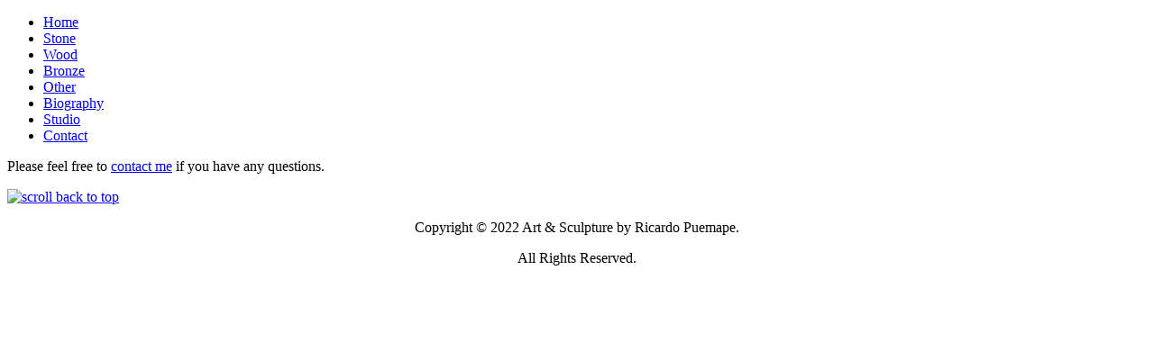

--- FILE ---
content_type: text/html; charset=utf-8
request_url: https://artssculpture.com/index.php/contact
body_size: 2477
content:
<!DOCTYPE html>
<html dir="ltr" lang="en-gb">
<head>
    <base href="https://artssculpture.com/index.php/contact" />
	<meta http-equiv="content-type" content="text/html; charset=utf-8" />
	<meta name="author" content="Super User" />
	<meta name="generator" content="Joomla! - Open Source Content Management" />
	<title>Contact</title>
	<link href="/favicon.ico" rel="shortcut icon" type="image/vnd.microsoft.icon" />
	<script type="application/json" class="joomla-script-options new">{"csrf.token":"b98f0c0a4663b8f0c9df01fabeccf715","system.paths":{"root":"","base":""}}</script>
	<script src="/media/system/js/mootools-core.js?7e1bf9c8c4268ace5ace615f05285a65" type="text/javascript"></script>
	<script src="/media/system/js/core.js?7e1bf9c8c4268ace5ace615f05285a65" type="text/javascript"></script>
	<script src="/media/system/js/mootools-more.js?7e1bf9c8c4268ace5ace615f05285a65" type="text/javascript"></script>

    <link rel="stylesheet" href="/templates/system/css/system.css" />
    <link rel="stylesheet" href="/templates/system/css/general.css" />

    <!-- Created by Artisteer v4.0.0.58475 -->
    
    
    <meta name="viewport" content="initial-scale = 1.0, maximum-scale = 1.0, user-scalable = no, width = device-width">

    <!--[if lt IE 9]><script src="http://html5shiv.googlecode.com/svn/trunk/html5.js"></script><![endif]-->
    <link rel="stylesheet" href="/templates/artsculpure/css/template.css" media="screen">
    <!--[if lte IE 7]><link rel="stylesheet" href="/templates/artsculpure/css/template.ie7.css" media="screen" /><![endif]-->
    <link rel="stylesheet" href="/templates/artsculpure/css/template.responsive.css" media="all">


    <script>if ('undefined' != typeof jQuery) document._artxJQueryBackup = jQuery;</script>
    <script src="/templates/artsculpure/jquery.js"></script>
    <script>jQuery.noConflict();</script>

    <script src="/templates/artsculpure/script.js"></script>
    <script>if (document._artxJQueryBackup) jQuery = document._artxJQueryBackup;</script>
    <script src="/templates/artsculpure/script.responsive.js"></script>


<meta name="google-site-verification" content="Google webmaster tools verification" />

<script type="text/javascript">
 var _gaq = _gaq || [];
 _gaq.push(['_setAccount', 'UA-45235849-1']);
_gaq.push(['_trackPageview']);

 (function() {
  var ga = document.createElement('script'); ga.type = 'text/javascript'; ga.async = true;
  ga.src = ('https:' == document.location.protocol ? 'https://ssl' : 'http://www') + '.google-analytics.com/ga.js';
  var s = document.getElementsByTagName('script')[0]; s.parentNode.insertBefore(ga, s);
 })();
</script>
<!-- Google Analytics Plugin by PB Web Development -->

</head>
<body>

<div id="art-main">
    <div class="art-sheet clearfix">
<header class="art-header clearfix">

    <div class="art-shapes">


            </div>

                
                    
</header>
<nav class="art-nav clearfix">
    
<ul class="art-hmenu"><li class="item-435"><a href="/index.php">Home</a></li><li class="item-468"><a href="/index.php/stone">Stone</a></li><li class="item-469"><a href="/index.php/wood">Wood</a></li><li class="item-470"><a href="/index.php/bronze">Bronze</a></li><li class="item-471"><a href="/index.php/other">Other</a></li><li class="item-472"><a href="/index.php/biography">Biography</a></li><li class="item-473"><a href="/index.php/studio">Studio</a></li><li class="item-474 current active"><a class=" active" href="/index.php/contact">Contact</a></li></ul> 
    </nav>
<div class="art-layout-wrapper clearfix">
                <div class="art-content-layout">
                    <div class="art-content-layout-row">
                        <div class="art-layout-cell art-content clearfix">
<article class="art-post art-messages"><div class="art-postcontent clearfix"><div id="system-message-container">
	</div>
</div></article><div class="item-page"><article class="art-post"><div class="art-postcontent clearfix"><div class="art-article"><p>Please feel free to <span id="cloak41927d9f6a6b65e53fe683111d5fa3fb">This email address is being protected from spambots. You need JavaScript enabled to view it.</span><script type='text/javascript'>
				document.getElementById('cloak41927d9f6a6b65e53fe683111d5fa3fb').innerHTML = '';
				var prefix = '&#109;a' + 'i&#108;' + '&#116;o';
				var path = 'hr' + 'ef' + '=';
				var addy41927d9f6a6b65e53fe683111d5fa3fb = 'rp&#117;&#101;m&#97;p&#101;28' + '&#64;';
				addy41927d9f6a6b65e53fe683111d5fa3fb = addy41927d9f6a6b65e53fe683111d5fa3fb + '&#97;tt' + '&#46;' + 'n&#101;t';
				var addy_text41927d9f6a6b65e53fe683111d5fa3fb = 'c&#111;nt&#97;ct m&#101;';document.getElementById('cloak41927d9f6a6b65e53fe683111d5fa3fb').innerHTML += '<a ' + path + '\'' + prefix + ':' + addy41927d9f6a6b65e53fe683111d5fa3fb + '\'>'+addy_text41927d9f6a6b65e53fe683111d5fa3fb+'<\/a>';
		</script> if you have any questions.</p><a href="#main" class="backtotop"><img src="/plugins/content/scrollbacktotop/top.png" alt="scroll back to top" border="0" /></a><!-- Include jQuery -->
	<script src="http://ajax.googleapis.com/ajax/libs/jquery/1.4.2/jquery.min.js" type="text/javascript" charset="utf-8"></script>

	<script type="text/javascript" charset="utf-8">
		   
		//Click event handler for any anchor that has an href that ends in top
		  $('a.backtotop').click(function() {
		   
			//Animates scroll to the top of the page...and take 1 second to do it.
			  $('html, body').animate({ scrollTop:0 }, 'slow');
	   
			//return false to prevent the default action of the anchor tag when clicked.
			  return false;
	 
		  });
	</script></div></div></article></div>



                        </div>
                    </div>
                </div>
            </div>

<footer class="art-footer clearfix"><!-- begin nostyle -->
<div class="art-nostyle">
<!-- begin nostyle content -->


<div class="custom"  >
	<p style="text-align: center;">Copyright &copy; 2022 Art &amp; Sculpture by Ricardo Puemape.</p>
<p style="text-align: center;">All Rights Reserved.</p>
<p style="text-align: center;">&nbsp;</p>
<div id="sitelock_shield_logo" class="fixed_btm" style="bottom: 0; position: fixed; _position: absolute; right: 0;"><a href="https://www.sitelock.com/verify.php?site=artssculpture.com" onclick="window.open('https://www.sitelock.com/verify.php?site=artssculpture.com','SiteLock','width=600,height=600,left=160,top=170');return false;" onclick="window.open('https://www.sitelock.com/verify.php?site=artssculpture.com','SiteLock','width=600,height=600,left=160,top=170');return false;"><img src="//shield.sitelock.com/sshield/artssculpture.com" alt="malware removal and website security" title="SiteLock" /></a></div>
<p>&nbsp;</p></div>
<!-- end nostyle content -->
</div>
<!-- end nostyle -->
</footer>

    </div>
   



</body>
</html>